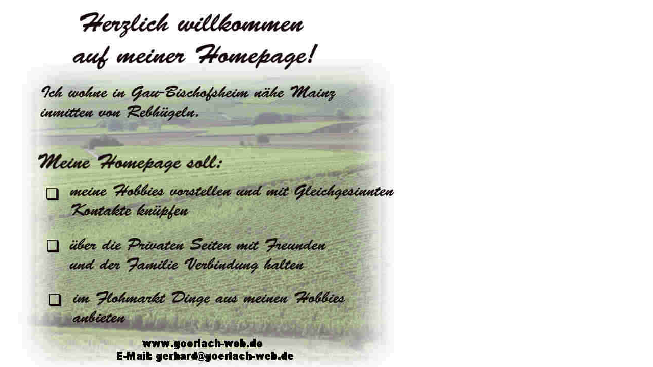

--- FILE ---
content_type: text/html
request_url: http://goerlach-web.de/hauptteil_index.htm
body_size: 586
content:
<!DOCTYPE HTML PUBLIC "-//W3C//DTD HTML 3.2 FINAL//EN">
<HTML>
<HEAD>
<META HTTP-EQUIV="Content-Type" CONTENT="text/html; charset=ISO-8859-1">
<META NAME="Generator" CONTENT="NetObjects Fusion 4.0.1 für Windows">
<TITLE>Home</TITLE>
<BASE TARGET="_parent">
<NOLAYER>
<STYLE ID="NOF_STYLE_SHEET">
<!--
DIV#LayoutLYR { position:absolute; top:2; left:2; z-index: 1; visibility:inherit; }
DIV#Bild27LYR { position:absolute; visibility:inherit; top:18; left:18; width:779; height:700; z-index:1 }
-->
</STYLE>

</NOLAYER>
</HEAD>
<BODY BGCOLOR="#FFFFFF" LINK="#0000FF" VLINK="#800080" TEXT="#000000">
    <DIV ID="LayoutLYR"><LAYER ID="LayoutLYR" TOP=2 LEFT=2 VISIBILITY=INHERIT WIDTH=820 HEIGHT=912 Z-INDEX=1><DIV ID="Bild27LYR"><LAYER ID="Bild27LYR" VISIBILITY=INHERIT TOP=18 LEFT=18 WIDTH=779 HEIGHT=700 Z-INDEX=1><IMG ID="Bild27" HEIGHT=700
     WIDTH=779 SRC="./reben1.jpg" BORDER=0></LAYER></DIV></LAYER></DIV>
</BODY>
</HTML>
 